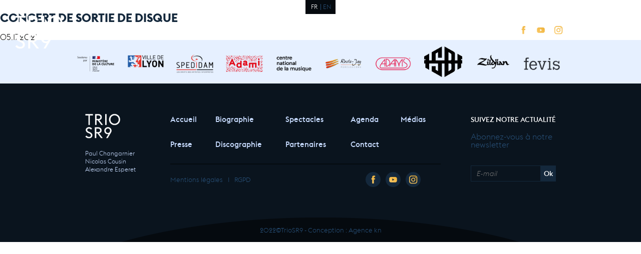

--- FILE ---
content_type: text/css
request_url: https://www.triosr9.com/wp-content/themes/naked-wordpress-master/css/responsive.css
body_size: 6002
content:
/*
Theme Name: Naked Wordpress
Theme URI: http://bckmn.com/naked-wordpress
Author: J Beckman
Author URI: http://bckmn.com
Description: A super bare theme for designers who don't know Wordpress PHP but want to build with Wordpress.
Version: 1.0
License: GNU General Public License

-------------------------------------------------------------- */
/* RESPONSIVE
-------------------------------------------------------------- */





/* Custom, iPhone Retina */
@media only screen and (min-width : 320px) {
  .marge{width: 300px;}
  #sliderhome .flexslider, #sliderhome .flex-viewport, #sliderhome ul.slides li{height: 360px;}
  section#cover-page::before, section#cover-page::after, #sliderhome::before, #sliderhome::after, section#cover-page::before, section#cover-page::after{height: 30px;}
  a#logoheader{width: 80px; left: 15px; top: 15px;}
  #langues{width: 50px; left: calc(50% - 25px); padding: 4px 5px 8px;}
  #langues::before{width: 1px; height: 10px; left: calc(50% - 0.5px); top: 6px;}
  #langues span{font-size: 10px; line-height: 10px; padding: 0 2px;}
  #langues a{font-size: 10px; line-height: 10px; padding: 0 2px;}
  #btnmenu{width: 40px; height: 40px; right: 15px; top: 25px;}
  header .socials{display: none;}
  .menu-menu-principal-en-container, .menu-footer-en-container{top: 80px;}
  #menu ul.menu li{padding: 5px 0 10px;}
  #menu ul.menu li a{font-size: 30px; line-height: 30px;}
  #scrolltofirst{width: 30px; height: 40px; left: calc(50% - 15px); bottom: -15px;}
  #sliderhome ul.slides li .txt_slider, .text_cover{width: 200px; left: calc(50% - 100px); top: 80px;}
  #sliderhome ul.slides li .txt_slider span.etiquette, .text_cover h2{font-size: 12px; line-height: 12px; margin: 0 auto 10px; padding: 1px 3px 5px;}
  #sliderhome ul.slides li .txt_slider span.titre, .text_cover h1{font-size: 30px; line-height: 30px; margin: 0 auto 5px;}
  #sliderhome ul.slides li .txt_slider p, .text_cover p{font-size: 13px; line-height: 18px; margin: 0 auto 5px;}
  #sliderhome ul.slides li .txt_slider a{font-size: 12px; line-height: 12px; margin: 3px auto 0; padding: 3px 9px 7px; border-radius: 3px; -webkit-border-radius: 3px; -moz-border-radius: 3px; -o-border-radius: 3px; -ms-border-radius: 3px;}
  #sliderhome ol.flex-control-nav{left: 15px; bottom: 40px; padding: 20px 0;}
  #sliderhome ol.flex-control-nav::before, #sliderhome ol.flex-control-nav::after{height: 20px;}
  section{padding: 20px 0;}
  section#discographie{padding: 20px 0 10px;}
  section#discover::before, section#discover::after, section#bio::after, section#single_spectacle::after, section#futures::after, section#discographie:nth-child(2n+2)::after{height: 10px;}
  section#discover::before{top: -10px;}
  section#discover::after, section#bio::after, section#single_spectacle::after, section#futures::after, section#discographie:nth-child(2n+2)::after{bottom: -10px;}
  h2{font-size: 18px; line-height: 18px; margin: 8px auto;}
  h3{font-size: 13px; line-height: 14px; margin: 8px auto;}
  #sliderhome ol.flex-control-nav li a{font-size: 20px; line-height: 20px; padding: 0px 0 4px;}
  ul.preview_date li{margin: 10px auto 0;}
  ul.preview_date li a{width: 100%; padding: 10px;}
  .socialfeed{padding: 20px 0;}
  ul.preview_date{margin: 10px auto 0; padding: 0 0;}
  .date{width: 100%;}
  .date .jour{width: 90px; margin: -10px 5px 10px 0; font-size: 60px; line-height: 50px; text-shadow: 5px 5px 0 rgba(200,220,255,0.5); -webkit-text-shadow: 5px 5px 0 rgba(200,220,255,0.5); -moz-text-shadow: 5px 5px 0 rgba(200,220,255,0.5); -o-text-shadow: 5px 5px 0 rgba(200,220,255,0.5); -ms-text-shadow: 5px 5px 0 rgba(200,220,255,0.5);}
  .date .mois_annee{width: calc(100% - 95px);}
  .date .mois{font-size: 16px; line-height: 16px; text-align: left;}
  .date .annee{font-size: 24px; line-height: 24px; text-align: left;}
  .event{width: 100%; margin: 10px 0; padding: 10px 0; height: auto; border-top: 1px #dcebff solid; border-bottom: 1px #dcebff solid; border-left: none; border-right: none;}
  .event .titre, .event .lieu, .event .horaire{font-size: 14px; line-height: 16px; padding: 0 0 0 30px;}
  .event .titre{margin: 0 auto 10px;}
  .event .horaire{margin: 10px auto 0;}
  .event .titre::before, .event .lieu::before, .event .horaire::before{width: 24px; height: 24px; top: calc(50% - 12px);}
  span.more_date{margin: 0; float: right;}
  .btn_center{margin: 10px auto 0;}
  .btn_center a{font-size: 13px; line-height: 14px; padding: 6px 10px 10px;}
  ul.last_press{margin: 20px auto 0;}
  ul.last_press li{width: 100%; padding: 0 40px;}
  ul.last_press li a{height: auto;}
  ul.last_press li:nth-child(odd) a{margin: 0 auto 46px;}
  ul.last_press li:nth-child(even) a{margin: 0 auto 46px;}
  ul.spectacles li a{margin: 0 auto 46px;}
  ul.last_press li .date_presse, ul.last_press li h4, ul.last_press li .extrait, ul.last_press li .reference{padding: 0 10px;}
  ul.last_press li a > span, ul.spectacles li a > span{bottom: -31px;}
  ul.last_press li .date_presse{font-size: 12px; line-height: 12px; margin: 5px auto 0;}
  ul.last_press li h4{font-size: 14px; line-height: 20px;}
  ul.spectacles li a h3{font-size: 16px; line-height: 22px; height: 70px; padding: 6px 15px 12px;}
  ul.last_press li .extrait{font-size: 12px; line-height: 14px;}
  ul.last_press li .reference{font-size: 12px; line-height: 12px; margin: 5px auto 15px;}
  ul.partenaires_footer li{width: 25%;}
  #footer{padding: 20px 0;}
  .menu-footer-container, .menu-footer-en-container{display: none;}
  .col1{width: 100%; padding: 0 55px;}
  .col2{width: 100%; padding: 20px 70px;}
  .col3{width: 100%; padding: 0 55px;}
  .col1 ul{margin: 0 0 0 10px; width: calc(100% - 80px);}
  .mentions{width: 100%; margin: 0 auto 10px;}
  .socials_footer{float: left;}
  section#cover-page{height: 240px;}
  #bio p{font-size: 12px; line-height: 16px; margin: 0 auto 16px;}
  #bio p em strong{font-size: 50px; line-height: 32px; padding: 0 10px 16px 0; text-shadow: 3px 3px 0 rgba(200,220,255,0.5); -webkit-text-shadow: 3px 3px 0 rgba(200,220,255,0.5); -moz-text-shadow: 3px 3px 0 rgba(200,220,255,0.5); -o-text-shadow: 3px 3px 0 rgba(200,220,255,0.5); -ms-text-shadow: 3px 3px 0 rgba(200,220,255,0.5);}
  #bio img.alignleft{margin: 0 10px 10px 0;}
  #bio img.alignright{margin: 0 0 10px 10px;}
  #bio blockquote{margin: 20px auto;}
  #bio blockquote p{font-size: 16px; line-height: 22px; padding: 10px 15px 15px;}
  #bio img{max-width: 100%;}
  ul.spectacles li{width: 100%; margin: 0 0 20px -5px; padding: 0 40px;}
  #spectacles, section#partenaires{padding: 20px 0 10px;}
  #single_spectacle h3{font-size: 16px; line-height: 22px; margin: 8px auto;}
  #single_spectacle p{font-size: 12px; line-height: 16px; margin: 0 auto 16px;}
  #single_spectacle ul{margin: 0 auto 16px; padding: 0 0 0 40px;}
  #single_spectacle ul li{font-size: 12px; line-height: 16px; margin: 0 auto 8px;}
  .text_cover p{display: none;}
  .left_info{width: 100%;}
  .right_info{width: 100%; margin: 40px auto 0;}
  #add_info h3{font-size: 22px; line-height: 22px; text-align: center;}
  #futures ul.preview_date li, .dates_spectacle ul.preview_date li{margin: 10px auto 0;}
  #futures .date, .dates_spectacle .date{width: 100%;}
  #futures .date .jour, .dates_spectacle .date .jour{width: 90px; margin: -10px 5px 0 0; font-size: 60px; line-height: 50px;}
  #futures .date .mois_annee, .dates_spectacle .date .mois_annee{width: calc(100% - 95px);}
  #futures .date .mois, .dates_spectacle .date .mois{font-size: 18px; line-height: 18px; text-align: left;}
  #futures .date .annee, .dates_spectacle .date .annee{font-size: 26px; line-height: 26px; text-align: left;}
  #futures .event, .dates_spectacle .event{width: 100%; height: auto;}
  .dates_spectacle .event .titre, .dates_spectacle .event .lieu{font-size: 13px; line-height: 16px; padding: 0 0 0 30px;}
  .dates_spectacle .event .titre::before, .dates_spectacle .event .lieu::before{width: 20px; height: 20px; top: calc(50% - 10px);}
  #futures span.more_date, .dates_spectacle span.more_date{margin: 0 auto 0;}
  .video_spectacle{margin: 20px auto 0;}
  .video_spectacle iframe{height: 169px;}
  .dossier_de_presse img{padding: 0;}
  .dossier_de_presse{width: 100%;}
  .galerie{margin: 20px auto 0; width: 100%;}
  .galerie ul li{width: 50%;}
  .galerie ul li a > span{width: calc(100% - 20px); height: calc(100% - 20px); left: 10px; top: 10px; padding: 15px; font-size: 14px; line-height: 60px;}
  ul.past_date{margin: 20px auto 0;}
  ul.past_date li{width: calc(50% - 10px); margin: 0 5px 5px 0; padding: 5px;}
  #passees .event .titre, #passees .event .lieu, #passees .event .horaire{text-align: left;}
  #passees .date .jour{width: 60px; margin: -3px 5px 0 0; font-size: 40px; line-height: 30px;}
  #passees .date .mois{font-size: 18px; line-height: 18px;}
  #passees .date .annee{font-size: 22px; line-height: 22px;}
  #passees .date .mois_annee{width: calc(100% - 65px);}
  .description_disco{margin: 10px auto 0;}
  .description_disco p{font-size: 12px; line-height: 16px; margin: 0 auto 16px;}
  .description_disco{margin: 12px auto 0;}
  .social_disco{padding: 10px; margin: 5px auto 0;}
  .social_disco a{width: 30px; height: 30px;}
  #discographie .album{width: 220px;}
  #discographie .album::before{left: -24.2px; bottom: 3.3px; width: calc(100% + 48px); height: 30px;}
  #discographie .info_disco{width: 100%; margin: 10px auto 20px;}
  #discographie:nth-child(2n+2) .album{float: left;}
  #discographie:nth-child(2n+3) .album{float: left;}
  #discographie:nth-child(2n+2) .info_disco{float: left;}
  #discographie:nth-child(2n+3) .info_disco{float: left;}
  ul.partenaires li{width: 100%; margin: 0 0 20px -5px; padding: 0 40px;}
  ul.partenaires li p{font-size: 12px; line-height: 16px; margin: 8px auto 16px;}
  #contact .gform_wrapper{margin: 20px auto 0; padding: 10px 10px 20px;}
  #contact .gform_wrapper ul.gform_fields li.gfield, .col3 .gform_wrapper ul.gform_fields li.gfield{padding: 0 10px; margin: 10px auto 0 !important;}
  #contact .gform_wrapper ul.gform_fields li.gfield.third{width: 100% !important;}
  #contact .gform_wrapper .top_label .gfield_label{font-size: 12px; line-height: 12px; margin: 0 auto 4px;}
  #contact .gform_wrapper textarea.large{font-size: 12px; line-height: 12px;}
  #contact .gform_wrapper input:not([type="radio"]):not([type="checkbox"]):not([type="submit"]):not([type="button"]):not([type="image"]):not([type="file"]), #contact .gform_wrapper textarea.large{font-size: 12px; line-height: 12px; padding: 10px;}
  #contact .gform_wrapper .top_label select.large{font-size: 12px; padding: 6px 38px 10px 10px; line-height: 16px;}
  #contact .gform_wrapper textarea.large{line-height: 16px; height: 120px;}
  body #contact .gform_wrapper .top_label div.ginput_container.ginput_container_consent{background-size: auto 16px;}
  #contact .gform_wrapper .ginput_container_consent input[type="checkbox"] + label{font-size: 12px; line-height: 12px; padding: 0 0 4px 20px; background-size: auto 16px;}
  #contact .gform_wrapper .gform_footer{margin: 20px auto 0;}
  #contact .gform_wrapper .gform_footer input[type="submit"]{font-size: 12px; line-height: 12px; padding: 6px;}
  #contact .gform_wrapper div.validation_error{font-size: 14px; line-height: 20px; padding: 10px; margin: 10px auto 0;}
  ul.equipe li{width: 100%; padding: 0 60px; margin: 15px 0 0 0;}
  .membre{padding: 10px;}
  .membre h3{font-size: 16px; line-height: 20px;}
  .membre p{font-size: 13px; line-height: 16px;}
  .membre .links{margin: 10px auto 0;}
  .contenu_base p{font-size: 12px; line-height: 16px; margin: 0 auto 16px;}
  .contenu_base{padding: 10px;}
  #musiciens ul li{ width: 100%; padding:30px 0;}
    .feed{margin: 40px 0;}
}

/* Extra Small Devices, Phones */
@media only screen and (min-width : 480px) {
  .marge{width: 460px;}
  #sliderhome .flexslider, #sliderhome .flex-viewport, #sliderhome ul.slides li{height: 410px;}
  section#cover-page::before, section#cover-page::after, #sliderhome::before, #sliderhome::after, section#cover-page::before, section#cover-page::after{height: 40px;}
  .menu-menu-principal-container, .menu-menu-principal-en-container{top: 90px;}
  ul.last_press li{width: 50%; padding: 0 10px;}
  ul.last_press li a{height: 340px;}
  ul.last_press li:nth-child(odd) a{margin: 0 auto 51px;}
  ul.last_press li:nth-child(even) a{margin: 0 auto 51px;}
  ul.spectacles li a{margin: 0 auto 51px;}
  ul.last_press li a > span, ul.spectacles li a > span{bottom: -31px;}
  ul.partenaires_footer li{width: 20%;}
  .col1{padding: 0 135px;}
  .col2{padding: 20px 150px;}
  .col3{padding: 0 145px;}
  section#cover-page{height: 280px;}
  #bio img{max-width: 50%;}
  .musicien{height: 210px; width: 30%;}
  .musicien .prenom{font-size: 20px; line-height: 20px; top: 10px;}
  .musicien .nom{font-size: 16px; line-height: 16px; top: 34px;}
  .text_bio{padding: 15px; height: 630px; width: 70%; left: 30%;}
  .text_bio p{font-size: 12px; line-height: 16px; margin: 0 auto 16px;}
  .text_bio p strong{font-size: 22px;}
  ul.spectacles li{width: 50%; margin: 0 0 30px -5px; padding: 0 15px;}
  .text_cover p{display: inline-block;}
  .video_spectacle{margin: 30px auto 0;}
  .video_spectacle iframe{height: 259px;}
  .dossier_de_presse img{padding: 0 100px;}
  .galerie ul li{width: 33.3334%;}
  .galerie ul li a > span{width: calc(100% - 30px); height: calc(100% - 30px); left: 15px; top: 15px; font-size: 15px; line-height: 50px;}
  ul.past_date li{padding: 10px;}
  #passees .date .jour{width: 80px; margin: -5px 5px 0 0; font-size: 50px; line-height: 40px;}
  #passees .date .mois{font-size: 20px; line-height: 20px;}
  #passees .date .annee{font-size: 24px; line-height: 24px;}
  #passees .date .mois_annee{width: calc(100% - 95px);}
  ul.partenaires li{width: 50%; margin: 0 0 30px -5px; padding: 0 15px;}
  #contact .gform_wrapper ul.gform_fields li.gfield.third{width: 50% !important;}
  #contact .gform_wrapper .top_label .gfield_label{font-size: 13px; line-height: 14px; margin: 0 auto 6px;}
  #contact .gform_wrapper textarea.large{font-size: 13px; line-height: 14px;}
  #contact .gform_wrapper input:not([type="radio"]):not([type="checkbox"]):not([type="submit"]):not([type="button"]):not([type="image"]):not([type="file"]), #contact .gform_wrapper textarea.large{font-size: 13px; line-height: 14px; padding: 12px;}
  #contact .gform_wrapper .top_label select.large{font-size: 13px; padding: 8px 50px 12px 12px; line-height: 18px;}
  #contact .gform_wrapper textarea.large{line-height: 18px; height: 140px;}
  body #contact .gform_wrapper .top_label div.ginput_container.ginput_container_consent{background-size: auto 18px;}
  #contact .gform_wrapper .ginput_container_consent input[type="checkbox"] + label{font-size: 13px; line-height: 14px; padding: 0 0 4px 22px; background-size: auto 18px;}
  #contact .gform_wrapper .gform_footer{margin: 30px auto 0;}
  #contact .gform_wrapper .gform_footer input[type="submit"]{font-size: 13px; line-height: 14px; padding: 8px;}
  #contact .gform_wrapper div.validation_error{font-size: 15px; line-height: 22px; padding: 15px; margin: 15px auto 0;}
  ul.equipe li{width: 50%; padding: 0 15px; margin: 20px 0 0 -5px;}
  .contenu_base{padding: 15px;}
     .feed{margin: 40px 30px;}
}

/* Extra Small Devices, Phones */
@media only screen and (min-width : 600px) {
  .marge{width: 570px;}
  #sliderhome .flexslider, #sliderhome .flex-viewport, #sliderhome ul.slides li{height: 460px;}
  section#cover-page::before, section#cover-page::after, #sliderhome::before, #sliderhome::after, section#cover-page::before, section#cover-page::after{height: 50px;}
  a#logoheader{width: 90px; left: 20px; top: 20px;}
  #btnmenu{right: 20px; top: 30px;}
  .menu-menu-principal-container{top: 100px;}
  #sliderhome ul.slides li .txt_slider, .text_cover{width: 300px; left: calc(50% - 150px); top: 100px;}
  #sliderhome ul.slides li .txt_slider span.titre, .text_cover h1{font-size: 40px; line-height: 40px; margin: 0 auto 10px;}
  #sliderhome ul.slides li .txt_slider p, .text_cover p{font-size: 15px; line-height: 22px; margin: 0 auto 10px;}
  #sliderhome ul.slides li .txt_slider a{font-size: 13px; line-height: 14px; margin: 5px auto 0; padding: 4px 10px 8px;}
  #sliderhome ol.flex-control-nav{left: 20px; bottom: 100px; padding: 30px 0;}
  #sliderhome ol.flex-control-nav::before, #sliderhome ol.flex-control-nav::after{height: 30px;}
  section{padding: 40px 0;}
  section#discographie{padding: 40px 0 20px;}
  section#discover::before, section#discover::after, section#bio::after, section#single_spectacle::after, section#futures::after, section#discographie:nth-child(2n+2)::after{height: 20px;}
  section#discover::before{top: -20px;}
  section#discover::after, section#bio::after, section#single_spectacle::after, section#futures::after, section#discographie:nth-child(2n+2)::after{bottom: -20px;}
  h2{font-size: 22px; line-height: 22px; margin: 10px auto;}
  h3{font-size: 14px; line-height: 16px; margin: 10px auto;}
  .socialfeed{padding: 40px 0;}
  .date{width: 95px;}
  .date .jour{width: 100%; margin: -10px 0 5px 0; font-size: 50px; line-height: 40px;}
  .date .mois_annee{width: 100%;}
  .date .mois{font-size: 16px; line-height: 16px; text-align: center;}
  .date .annee{font-size: 24px; line-height: 24px; text-align: center;}
  .event{width: calc(100% - 215px); margin: 0 10px; padding: 0 10px; height: 74px; border-left: 1px #dcebff solid; border-right: 1px #dcebff solid; border-top: none; border-bottom: none;}
  .event .titre, .event .lieu, .event .horaire{font-size: 14px; line-height: 16px; padding: 0 0 0 30px;}
  .event .titre{margin: 0 auto 10px;}
  .event .horaire{margin: 10px auto 0;}
  .event .titre::before, .event .lieu::before, .event .horaire::before{width: 24px; height: 24px; top: calc(50% - 12px);}
  span.more_date{margin: 24px auto 0; float: left;}
  .btn_center{margin: 20px auto 0;}
  ul.last_press{margin: 20px auto 0;}
  ul.last_press li{padding: 0 20px;}
  ul.last_press li a{height: 340px;}
  ul.last_press li .date_presse, ul.last_press li h4, ul.last_press li .extrait, ul.last_press li .reference{padding: 0 15px;}
  #footer{padding: 40px 0;}
  .col1{width: 130px; padding: 0 10px;}
  .col2{width: calc(100% - 320px); padding: 0 20px;}
  .col3{width: 190px; padding: 0 10px;}
  .col1 ul{margin: 6px auto 0; width: 100%;}
  .mentions{width: 100%; margin: 0 auto 20px;}
  .socials_footer{float: left;}
  section#cover-page{height: 320px;}
  ul.spectacles li{margin: 0 0 40px -5px; padding: 0 20px;}
  #spectacles, section#partenaires{padding: 40px 0 20px;}
  #futures .date, .dates_spectacle .date{width: 100px;}
  #futures .date .jour, .dates_spectacle .date .jour{width: 100%; margin: -10px 5px 5px 0; font-size: 50px; line-height: 40px;}
  #futures .date .mois_annee, .dates_spectacle .date .mois_annee{width: 100%;}
  #futures .date .mois, .dates_spectacle .date .mois{font-size: 18px; line-height: 18px; text-align: center;}
  #futures .date .annee, .dates_spectacle .date .annee{font-size: 26px; line-height: 26px; text-align: center;}
  #futures .event, .dates_spectacle .event{width: calc(100% - 220px); height: 90px;}
  .dates_spectacle .event .titre, .dates_spectacle .event .lieu{font-size: 14px; line-height: 16px; padding: 0 0 0 32px;}
  .dates_spectacle .event .titre::before, .dates_spectacle .event .lieu::before{width: 24px; height: 24px; top: calc(50% - 12px);}
  #futures span.more_date, .dates_spectacle span.more_date{margin: 32px auto 0;}
  .video_spectacle{margin: 40px auto 0;}
  .video_spectacle iframe{height: 321px;}
  .dossier_de_presse img{padding: 0;}
  .dossier_de_presse{width: calc(100% - 310px);}
  .galerie{margin: 0 0 0 10px; width: 300px;}
  .galerie ul li{width: 50%;}
  .galerie ul li a > span{line-height: 40px;}
  ul.past_date li{width: calc(33.3334% - 16px); margin: 3px 8px 8px 3px;}
  #passees .event .titre, #passees .event .lieu, #passees .event .horaire{text-align: center;}
  #discographie .album{width: 230px;}
  #discographie .album::before{left: -25.6px; bottom: 2.3px; width: calc(100% + 50px); height: 31px;}
  #discographie .info_disco{width: calc(100% - 260px); margin: 0 auto;}
  #discographie:nth-child(2n+2) .album{float: left;}
  #discographie:nth-child(2n+3) .album{float: right;}
  #discographie:nth-child(2n+2) .info_disco{float: right;}
  #discographie:nth-child(2n+3) .info_disco{float: left;}
  ul.partenaires li{margin: 0 0 40px -5px; padding: 0 20px;}
  ul.equipe li{padding: 0 20px; margin: 30px 0 0 -5px;}
  .membre{padding: 15px;}
  .contenu_base{padding: 20px;}
  .feeds{padding: 0 100px;}
}

/* Small Devices, Tablets */
@media only screen and (min-width : 768px) {
  .marge{width: 740px;}
  #sliderhome .flexslider, #sliderhome .flex-viewport, #sliderhome ul.slides li{height: 510px;}
  section#cover-page::before, section#cover-page::after, #sliderhome::before, #sliderhome::after, section#cover-page::before, section#cover-page::after{height: 70px;}
  header .socials{display: block;}
  .socials{width: 140px; right: 100px; top: 35px;}
  .socials a{width: 30px; height: 30px; margin: 0 5px 0 0;}
  .menu-menu-principal-container{top: 110px;}
  #menu ul.menu li{padding: 8px 0 16px;}
  #menu ul.menu li a{font-size: 36px; line-height: 36px;}
  #scrolltofirst{width: 45px; height: 60px; left: calc(50% - 22px); bottom: -22px;}
  #sliderhome ul.slides li .txt_slider span.etiquette, .text_cover h2{font-size: 13px; line-height: 14px; margin: 0 auto 15px; padding: 2px 4px 6px;}
  #sliderhome ol.flex-control-nav li a{font-size: 22px; line-height: 22px; padding: 1px 0 6px;}
  ul.preview_date li{margin: 20px auto 0;}
  ul.preview_date li a{padding: 15px;}
  .date{width: 210px;}
  .date .jour{width: 100px; margin: -10px 5px 0 0; font-size: 70px; line-height: 60px;}
  .date .mois_annee{width: calc(100% - 105px);}
  .date .mois{font-size: 20px; line-height: 20px; text-align: left;}
  .date .annee{font-size: 30px; line-height: 30px; text-align: left;}
  .event{width: calc(100% - 330px);}
  .btn_center a{font-size: 14px; line-height: 14px; padding: 7px 12px 11px;}
  ul.last_press li{width: 25%; padding: 0 10px;}
  ul.last_press li a{height: 380px;}
  ul.last_press li:nth-child(odd) a{margin: 0 auto 36px;}
  ul.last_press li:nth-child(even) a{margin: 20px auto 36px;}
  ul.spectacles li a{margin: 0 auto 36px;}
  ul.last_press li .date_presse, ul.last_press li h4, ul.last_press li .extrait, ul.last_press li .reference{padding: 0 10px;}
  ul.last_press li a > span, ul.spectacles li a > span{bottom: -36px;}
  ul.last_press li .date_presse{font-size: 13px; line-height: 14px; margin: 10px auto 0;}
  ul.last_press li h4{font-size: 16px; line-height: 22px;}
  ul.spectacles li a h3{font-size: 18px; line-height: 26px; height: 80px; padding: 10px 20px 16px;}
  ul.last_press li .extrait{font-size: 13px; line-height: 16px;}
  ul.last_press li .reference{font-size: 13px; line-height: 14px; margin: 8px auto;}
  ul.partenaires_footer li{width: 15%;}
  .col1{width: 230px; padding: 0 20px;}
  .col2{width: calc(100% - 470px); padding: 0 55px;}
  .col3{width: 240px; padding: 0 20px;}
  .col1 ul{margin: 0 0 0 10px; width: calc(100% - 80px);}
  .mentions{width: 100%; margin: 0 auto 20px;}
  .socials_footer{float: left;}
  section#cover-page{height: 360px;}
  #bio p{font-size: 13px; line-height: 18px; margin: 0 auto 18px;}
  #bio p em strong{font-size: 60px; line-height: 34px; padding: 0 15px 20px 0; text-shadow: 4px 4px 0 rgba(200,220,255,0.5); -webkit-text-shadow: 4px 4px 0 rgba(200,220,255,0.5); -moz-text-shadow: 4px 4px 0 rgba(200,220,255,0.5); -o-text-shadow: 4px 4px 0 rgba(200,220,255,0.5); -ms-text-shadow: 4px 4px 0 rgba(200,220,255,0.5);}
  #bio img.alignleft{margin: 0 15px 15px 0;}
  #bio img.alignright{margin: 0 0 15px 15px;}
  #bio blockquote{margin: 30px auto;}
  #bio blockquote p{font-size: 18px; line-height: 24px; padding: 15px 25px 25px;}
  #bio img{max-width: 100%;}
  ul.spectacles li{width: 33.3334%; margin: 0 0 40px -5px; padding: 0 15px;}
  #single_spectacle h3{font-size: 18px; line-height: 26px; margin: 9px auto;}
  #single_spectacle p{font-size: 13px; line-height: 18px; margin: 0 auto 18px;}
  #single_spectacle ul{margin: 0 auto 18px; padding: 0 0 0 60px;}
  #single_spectacle ul li{font-size: 13px; line-height: 18px; margin: 0 auto 9px;}
  .left_info{width: calc(100% - 240px);}
  .right_info{width: 200px; margin: 0 0 0 40px;}
  #add_info h3{font-size: 26px; line-height: 26px; text-align: left;}
  #futures ul.preview_date li, .dates_spectacle ul.preview_date li{margin: 15px auto 0;}
  .video_spectacle{margin: 50px auto 0;}
  .video_spectacle iframe{height: 282px;}
  .dossier_de_presse{width: 100%;}
  .galerie{margin: 35px auto 0; width: 100%;}
  .galerie ul li{width: 50%;}
  .galerie ul li a > span{width: calc(100% - 10px); height: calc(100% - 10px); left: 5px; top: 5px; padding: 5px; font-size: 12px;}
  ul.past_date{margin: 30px auto 0;}
  ul.past_date li{width: calc(25% - 10px); margin: 0 5px 5px 0;}
  .description_disco p{font-size: 13px; line-height: 18px; margin: 0 auto 18px;}
  .social_disco{padding: 12px; margin: 8px auto 0;}
  .social_disco a{width: 40px; height: 40px;}
  #discographie .album{width: 320px;}
  #discographie .album::before{left: -35.6px; bottom: -4.7px; width: calc(100% + 70px); height: 44px;}
  #discographie .info_disco{width: calc(100% - 340px);}
  ul.partenaires li{width: 33.3334%; margin: 0 0 40px -5px; padding: 0 15px;}
  ul.partenaires li p{font-size: 13px; line-height: 18px; margin: 9px auto 18px;}
  #contact .gform_wrapper{margin: 30px auto 0; padding: 15px 15px 30px;}
  #contact .gform_wrapper ul.gform_fields li.gfield, .col3 .gform_wrapper ul.gform_fields li.gfield{padding: 0 15px; margin: 15px auto 0 !important;}
  #contact .gform_wrapper ul.gform_fields li.gfield.third{width: 33.3334% !important;}
  #contact .gform_wrapper .top_label .gfield_label{font-size: 14px;}
  #contact .gform_wrapper textarea.large{font-size: 14px;}
  #contact .gform_wrapper input:not([type="radio"]):not([type="checkbox"]):not([type="submit"]):not([type="button"]):not([type="image"]):not([type="file"]), #contact .gform_wrapper textarea.large{font-size: 14px; line-height: 14px; padding: 15px;}
  #contact .gform_wrapper .top_label select.large{font-size: 14px; padding: 10px 55px 14px 15px; line-height: 20px;}
  #contact .gform_wrapper textarea.large{line-height: 20px; height: 166px;}
  body #contact .gform_wrapper .top_label div.ginput_container.ginput_container_consent{background-size: auto 20px;}
  #contact .gform_wrapper .ginput_container_consent input[type="checkbox"] + label{font-size: 14px; line-height: 16px; padding: 0 0 4px 26px; background-size: auto 20px;}
  #contact .gform_wrapper .gform_footer{margin: 40px auto 0;}
  #contact .gform_wrapper .gform_footer input[type="submit"]{font-size: 14px; line-height: 14px; padding: 10px;}
  #contact .gform_wrapper div.validation_error{font-size: 16px; line-height: 24px; padding: 20px; margin: 20px auto 0;}
  ul.equipe li{width: 25%; padding: 0 5px; margin: 15px 0 0 -5px;}
  .membre h3{font-size: 18px; line-height: 22px;}
  .membre p{font-size: 14px; line-height: 18px;}
  .membre .links{margin: 15px auto 0;}
  .contenu_base p{font-size: 13px; line-height: 18px; margin: 0 auto 18px;}
   #musiciens ul li{ width: 33.3334%; padding: 0 30px;}
}

/* Medium Devices, Desktops */
@media only screen and (min-width : 992px) {
  .marge{width: 960px;}
  #sliderhome .flexslider, #sliderhome .flex-viewport, #sliderhome ul.slides li{height: 560px;}
  section#cover-page::before, section#cover-page::after, #sliderhome::before, #sliderhome::after, section#cover-page::before, section#cover-page::after{height: 80px;}
  a#logoheader{width: 95px; left: 30px; top: 30px;}
  #langues{width: 60px; left: calc(50% - 30px); padding: 6px 5px 10px;}
  #langues::before{width: 1px; height: 12px; left: calc(50% - 0.5px); top: 8px;}
  #langues span{font-size: 12px; line-height: 12px; padding: 0 5px;}
  #langues a{font-size: 12px; line-height: 12px; padding: 0 5px;}
  #btnmenu{right: 30px; top: 40px;}
  .socials{right: 110px; top: 45px;}
  .menu-menu-principal-container{top: 120px;}
  #sliderhome ul.slides li .txt_slider, .text_cover{width: 400px; left: calc(50% - 200px); top: 120px;}
  #sliderhome ul.slides li .txt_slider span.titre, .text_cover h1{font-size: 50px; line-height: 50px; margin: 0 auto 15px;}
  #sliderhome ul.slides li .txt_slider p, .text_cover p{font-size: 17px; line-height: 24px; margin: 0 auto 15px;}
  #sliderhome ul.slides li .txt_slider a{font-size: 14px; line-height: 14px; margin: 8px auto 0; padding: 5px 11px 9px; border-radius: 5px; -webkit-border-radius: 5px; -moz-border-radius: 5px; -o-border-radius: 5px; -ms-border-radius: 5px;}
  #sliderhome ol.flex-control-nav{left: 30px; bottom: 120px; padding: 40px 0;}
  #sliderhome ol.flex-control-nav::before, #sliderhome ol.flex-control-nav::after{height: 40px;}
  section{padding: 60px 0;}
  section#discover::before, section#discover::after, section#bio::after, section#single_spectacle::after, section#futures::after, section#discographie:nth-child(2n+2)::after{height: 30px;}
  section#discover::before{top: -30px;}
  section#discover::after, section#bio::after, section#single_spectacle::after, section#futures::after, section#discographie:nth-child(2n+2)::after{bottom: -30px;}
  section#discographie{padding: 60px 0 30px;}
  h2{font-size: 26px; line-height: 26px; margin: 12px auto;}
  h3{font-size: 15px; line-height: 18px; margin: 12px auto;}
  ul.preview_date li a{width: calc(100% - 100px);}
  .socialfeed{padding: 60px 0;}
  ul.preview_date{padding: 0 20px;}
  .date{width: 250px;}
  .date .jour{width: 120px; font-size: 90px; line-height: 80px;}
  .date .mois_annee{width: calc(100% - 125px);}
  .date .mois{font-size: 24px; line-height: 24px;}
  .date .annee{font-size: 36px; line-height: 36px;}
  .event{width: calc(100% - 380px); margin: 0 15px; padding: 0 15px; height: 90px;}
  .event .titre, .event .lieu, .event .horaire{font-size: 16px; line-height: 20px; padding: 0 0 0 40px;}
  .event .titre::before, .event .lieu::before, .event .horaire::before{width: 30px; height: 30px; top: calc(50% - 15px);}
  span.more_date{margin: 32px auto 0;}
  .btn_center{margin: 30px auto 0;}
  ul.last_press{margin: 30px auto 0;}
  ul.last_press li a{height: 380px;}
  ul.last_press li:nth-child(odd) a{margin: 0 auto 46px;}
  ul.last_press li:nth-child(even) a{margin: 30px auto 46px;}
  ul.spectacles li a{margin: 0 auto 46px;}
  ul.last_press li a > span, ul.spectacles li a > span{bottom: -46px;}
  #footer{padding: 60px 0;}
  .col1{width: 150px; padding: 0 20px;}
  .col2{width: calc(100% - 360px); padding: 0 30px;}
  .col3{width: 210px; padding: 0 20px;}
  .col1 ul{margin: 20px auto 0; width: 100%;}
  .menu-footer-container, .menu-footer-en-container{display: block;}
  .mentions{width: calc(100% - 160px); margin: 6px auto 0;}
  .socials_footer{float: right;}
  section#cover-page{height: 400px;}
  ul.spectacles li{margin: 0 0 50px -5px; padding: 0 20px;}
  #spectacles, section#partenaires{padding: 60px 0 30px;}
  .left_info{width: calc(100% - 340px);}
  .right_info{width: 280px; margin: 0 0 0 60px;}
  #futures .date, .dates_spectacle .date{width: 180px;}
  #futures .date .jour, .dates_spectacle .date .jour{width: 100px; margin: -10px 5px 0 0; font-size: 70px; line-height: 60px;}
  #futures .date .mois_annee, .dates_spectacle .date .mois_annee{width: calc(100% - 105px);}
  #futures .date .mois, .dates_spectacle .date .mois{font-size: 20px; line-height: 20px; text-align: left;}
  #futures .date .annee, .dates_spectacle .date .annee{font-size: 28px; line-height: 28px; text-align: left;}
  #futures .event, .dates_spectacle .event{width: calc(100% - 310px); height: 90px;}
  .video_spectacle{margin: 60px auto 0;}
  .video_spectacle iframe{height: 349px;}
  .galerie ul li a > span{width: calc(100% - 20px); height: calc(100% - 20px); left: 10px; top: 10px; padding: 10px; font-size: 14px; line-height: 60px;}
  ul.past_date li{width: calc(20% - 10px);}
  #discographie .album{width: 460px;}
  #discographie .album::before{left: -50.6px; bottom: -15.4px; width: calc(100% + 100px); height: 62px;}
  #discographie .info_disco{width: calc(100% - 480px);}
  ul.partenaires li{margin: 0 0 50px -5px; padding: 0 20px;}
  ul.equipe li{padding: 0 20px; margin: 20px 0 0 -5px;}
  .membre{padding: 20px;}
  .contenu_base{padding: 30px;}
  ul#menu-footer li:nth-child(1), ul#menu-footer li:nth-child(6), ul#menu-footer-en li:nth-child(1), ul#menu-footer-en li:nth-child(6){width: 50px;}
  ul#menu-footer li:nth-child(2), ul#menu-footer li:nth-child(7), ul#menu-footer-en li:nth-child(2), ul#menu-footer-en li:nth-child(7){width: 100px;}
  ul#menu-footer li:nth-child(3), ul#menu-footer li:nth-child(8), ul#menu-footer-en li:nth-child(3), ul#menu-footer-en li:nth-child(8){width: 90px;}
  ul#menu-footer li:nth-child(4), ul#menu-footer li:nth-child(9), ul#menu-footer-en li:nth-child(4), ul#menu-footer-en li:nth-child(9){width: 60px;}
  ul#menu-footer li:nth-child(5), ul#menu-footer-en li:nth-child(5){width: 60px; margin: 0 0 20px 0;}
}

/* Large Devices, Wide Screens */
@media only screen and (min-width : 1200px) {
  .marge{width: 1000px;}
  #sliderhome .flexslider, #sliderhome .flex-viewport, #sliderhome ul.slides li{height: 610px;}
  section#cover-page::before, section#cover-page::after, #sliderhome::before, #sliderhome::after, section#cover-page::before, section#cover-page::after{height: 90px;}
  .menu-menu-principal-container, .menu-menu-principal-en-container{top: 130px;}
  ul.preview_date li a{width: calc(100% - 180px);}
  ul.preview_date{padding: 0;}
  ul.last_press li{padding: 0 20px;}
  ul.last_press li .date_presse, ul.last_press li h4, ul.last_press li .extrait, ul.last_press li .reference{padding: 0 15px;}
  ul.partenaires_footer li{width: 10%;}
  .col1{width: 170px; padding: 0 30px;}
  .col2{width: calc(100% - 400px); padding: 0 30px;}
  .col3{width: 230px; padding: 0 30px;}
  section#cover-page{height: 440px;}
  .left_info{width: calc(100% - 410px);}
  .right_info{width: 330px; margin: 0 0 0 80px;}
  #add_info h3{font-size: 30px; line-height: 30px;}
  #futures ul.preview_date li, .dates_spectacle ul.preview_date li{margin: 20px auto 0;}
  .video_spectacle{margin: 70px auto 0;}
  .video_spectacle iframe{height: 388px;}
  .galerie ul li a > span{width: calc(100% - 30px); height: calc(100% - 30px); left: 15px; top: 15px; padding: 15px; font-size: 15px; line-height: 50px;}
  ul.past_date li{width: calc(20% - 16px); margin: 3px 8px 8px 3px;}
  .description_disco{margin: 15px auto 0;}
  .description_disco p{font-size: 14px; line-height: 20px; margin: 0 auto 20px;}
  .social_disco{padding: 15px; margin: 10px auto 0;}
  .social_disco a{width: 50px; height: 50px;}
  #discographie .album{width: 480px;}
  #discographie .album::before{left: -52.6px; bottom: -16.6px; width: calc(100% + 104px); height: 64px;}
  #discographie .info_disco{width: calc(100% - 530px);}
  ul.partenaires li p{font-size: 14px; line-height: 20px; margin: 10px auto 20px;}
  #contact .gform_wrapper{margin: 40px auto 0; padding: 20px 20px 40px;}
  #contact .gform_wrapper ul.gform_fields li.gfield, .col3 .gform_wrapper ul.gform_fields li.gfield{padding: 0 20px; margin: 20px auto 0 !important;}
  .membre h3{font-size: 20px; line-height: 24px;}
  .membre p{font-size: 16px; line-height: 20px;}
  .membre .links{margin: 20px auto 0;}
  .contenu_base p{font-size: 14px; line-height: 20px; margin: 0 auto 20px;}
}

/* Large Devices, Wide Screens */
@media only screen and (min-width : 1400px) {
  .marge{width: 1100px;}
  #sliderhome .flexslider, #sliderhome .flex-viewport, #sliderhome ul.slides li{height: 660px;}
  section#cover-page::before, section#cover-page::after, #sliderhome::before, #sliderhome::after, section#cover-page::before, section#cover-page::after{height: 120px;}
  a#logoheader{width: 105px; left: calc(50% - 600px); top: 40px;}
  #btnmenu{width: 50px; height: 50px; right: calc(50% - 600px); top: 52px;}
  .socials{width: 184px; right: calc(50% - 500px); top: 60px;}
  .socials a{width: 36px; height: 36px; margin: 0 10px 0 0;}
  .menu-menu-principal-en-container, .menu-menu-principal-container{top: 140px;}
  #menu ul.menu li{padding: 10px 0 20px;}
  #menu ul.menu li a{font-size: 40px; line-height: 40px;}
  #scrolltofirst{width: 60px; height: 80px; left: calc(50% - 30px); bottom: -30px;}
  #sliderhome ul.slides li .txt_slider, .text_cover{width: 500px; left: calc(50% - 250px); top: 160px;}
  #sliderhome ul.slides li .txt_slider span.etiquette, .text_cover h2{font-size: 14px; line-height: 14px; margin: 0 auto 20px; padding: 3px 5px 7px;}
  #sliderhome ul.slides li .txt_slider span.titre, .text_cover h1{font-size: 60px; line-height: 60px; margin: 0 auto 20px;}
  #sliderhome ul.slides li .txt_slider p, .text_cover p{font-size: 20px; line-height: 28px; margin: 0 auto 20px;}
  #sliderhome ul.slides li .txt_slider a{font-size: 16px; line-height: 16px; margin: 10px auto 0; padding: 6px 12px 10px;}
  #sliderhome ol.flex-control-nav{left: calc(50% - 600px); bottom: 130px; padding: 60px 0;}
  #sliderhome ol.flex-control-nav::before, #sliderhome ol.flex-control-nav::after{height: 60px;}
  section{padding: 80px 0;}
  section#discographie{padding: 80px 0 40px;}
  section#discover::before, section#discover::after, section#bio::after, section#single_spectacle::after, section#futures::after, section#discographie:nth-child(2n+2)::after{height: 40px;}
  section#discover::before{top: -40px;}
  section#discover::after, section#bio::after, section#single_spectacle::after, section#futures::after, section#discographie:nth-child(2n+2)::after{bottom: -40px;}
  h2{font-size: 30px; line-height: 30px; margin: 15px auto;}
  h3{font-size: 16px; line-height: 20px; margin: 15px auto;}
  #sliderhome ol.flex-control-nav li a{font-size: 24px; line-height: 24px; padding: 2px 0 8px;}
  ul.preview_date li{margin: 30px auto 0;}
  ul.preview_date li a{width: calc(100% - 290px); padding: 20px;}
  .socialfeed{padding: 80px 0;}
  /*.date{width: 270px;}*/
  .date .jour{width: 150px; margin: -20px 5px 0 0; font-size: 100px; line-height: 90px; text-shadow: 10px 10px 0 rgba(200,220,255,0.5); -webkit-text-shadow: 10px 10px 0 rgba(200,220,255,0.5); -moz-text-shadow: 10px 10px 0 rgba(200,220,255,0.5); -o-text-shadow: 10px 10px 0 rgba(200,220,255,0.5); -ms-text-shadow: 10px 10px 0 rgba(200,220,255,0.5);}
  .date .mois_annee{width: calc(100% - 155px);}
  .date .mois{font-size: 30px; line-height: 30px;}
  .date .annee{font-size: 40px; line-height: 40px;}
  /*.event{width: calc(100% - 400px);}*/
  .btn_center{margin: 40px auto 0;}
  .btn_center a{font-size: 16px; line-height: 16px; padding: 8px 15px 12px;}
  ul.last_press{margin: 40px auto 0;}
  ul.last_press li a{height: 410px;}
  ul.last_press li:nth-child(odd) a{margin: 0 auto 46px;}
  ul.last_press li:nth-child(even) a{margin: 40px auto 46px;}
  ul.spectacles li a{margin: 0 auto 46px;}
  ul.last_press li .date_presse{font-size: 14px; line-height: 14px; margin: 15px auto 0;}
  ul.last_press li h4{font-size: 18px; line-height: 24px;}
  ul.spectacles li a h3{font-size: 20px; line-height: 30px; height: 100px; padding: 14px 30px 26px;}
  ul.last_press li .extrait{font-size: 14px; line-height: 18px;}
  ul.last_press li .reference{font-size: 14px; line-height: 14px; margin: 10px auto;}
  #footer{padding: 80px 0;}
  .col1{width: 210px; padding: 0 45px;}
  .col2{width: calc(100% - 480px); padding: 0 45px;}
  .col3{width: 270px; padding: 0 45px;}
  section#cover-page{height: 480px;}
  #bio p{font-size: 14px; line-height: 20px; margin: 0 auto 20px;}
  #bio p em strong{font-size: 70px; line-height: 45px; padding: 0 20px 15px 0; text-shadow: 5px 5px 0 rgba(200,220,255,0.5); -webkit-text-shadow: 5px 5px 0 rgba(200,220,255,0.5); -moz-text-shadow: 5px 5px 0 rgba(200,220,255,0.5); -o-text-shadow: 5px 5px 0 rgba(200,220,255,0.5); -ms-text-shadow: 5px 5px 0 rgba(200,220,255,0.5);}
  #bio img.alignleft{margin: 0 20px 20px 0;}
  #bio img.alignright{margin: 0 0 20px 20px;}
  #bio blockquote{margin: 40px auto;}
  #bio blockquote p{font-size: 20px; line-height: 26px; padding: 20px 30px 30px;}
  ul.spectacles li{margin: 0 0 60px -5px; padding: 0 30px;}
  #spectacles, section#partenaires{padding: 80px 0 40px;}
  #single_spectacle h3{font-size: 20px; line-height: 30px; margin: 10px auto;}
  #single_spectacle p{font-size: 14px; line-height: 20px; margin: 0 auto 20px;}
  #single_spectacle ul{margin: 0 auto 20px; padding: 0 0 0 80px;}
  #single_spectacle ul li{font-size: 14px; line-height: 20px; margin: 0 auto 10px;}
  #futures .date, .dates_spectacle .date{width: 210px;}
  #futures .date .jour, .dates_spectacle .date .jour{width: 120px; margin: -15px 5px 0 0; font-size: 80px; line-height: 70px;}
  #futures .date .mois_annee, .dates_spectacle .date .mois_annee{width: calc(100% - 125px);}
  #futures .date .mois, .dates_spectacle .date .mois{font-size: 22px; line-height: 22px;}
  #futures .date .annee, .dates_spectacle .date .annee{font-size: 30px; line-height: 30px;}
  #futures .event, .dates_spectacle .event{width: calc(100% - 340px);}
  ul.past_date{margin: 30px auto 0;}
  ul.past_date li{width: calc(16.6667% - 16px); margin: 3px 8px 8px 3px; padding: 10px;}
  #discographie .album{width: 510px;}
  #discographie .album::before{left: -55.6px; bottom: -18.7px; width: calc(100% + 110px); height: 68px;}
  #discographie .info_disco{width: calc(100% - 570px);}
  ul.partenaires li{margin: 0 0 60px -5px; padding: 0 30px;}
  ul.equipe li{padding: 0 30px; margin: 30px 0 0 -5px;}
  .contenu_base{padding: 40px;}
}

/* Large Devices, Wide Screens */
@media only screen and (min-width : 1800px) {
  .marge{width: 1300px;}
  #sliderhome .flexslider, #sliderhome .flex-viewport, #sliderhome ul.slides li{height: 720px;}
  section#cover-page::before, section#cover-page::after, #sliderhome::before, #sliderhome::after, section#cover-page::before, section#cover-page::after{height: 140px;}
  a#logoheader{left: calc(50% - 700px);}
  #btnmenu{right: calc(50% - 700px);}
  .socials{right: calc(50% - 500px);}
  .menu-menu-principal-container, .menu-menu-principal-en-container{top: 150px;}
  #sliderhome ul.slides li .txt_slider, .text_cover{width: 600px; left: calc(50% - 300px); top: 200px;}
  #sliderhome ol.flex-control-nav{left: calc(50% - 700px); bottom: 150px; padding: 80px 0;}
  #sliderhome ol.flex-control-nav::before, #sliderhome ol.flex-control-nav::after{height: 80px;}
  section{padding: 100px 0;}
  section#discographie{padding: 100px 0 50px;}
  section#discover::before, section#discover::after, section#bio::after, section#single_spectacle::after, section#futures::after, section#discographie:nth-child(2n+2)::after{height: 50px;}
  section#discover::before{top: -50px;}
  section#discover::after, section#bio::after, section#single_spectacle::after, section#futures::after, section#discographie:nth-child(2n+2)::after{bottom: -50px;}
  .socialfeed{padding: 100px 0;}
  .btn_center{margin: 50px auto 0;}
  ul.last_press li a{height: 420px;}
  section#cover-page{height: 540px;}
  #spectacles, section#partenaires{padding: 100px 0 50px;}
  .musicien{height: 595px;}
  ul#menu-footer li:nth-child(1), ul#menu-footer li:nth-child(6), ul#menu-footer-en li:nth-child(1), ul#menu-footer-en li:nth-child(6){width: 60px;}
  ul#menu-footer li:nth-child(2), ul#menu-footer li:nth-child(7), ul#menu-footer-en li:nth-child(2), ul#menu-footer-en li:nth-child(7){width: 110px;}
  ul#menu-footer li:nth-child(3), ul#menu-footer li:nth-child(8), ul#menu-footer-en li:nth-child(3), ul#menu-footer-en li:nth-child(8){width: 100px;}
  ul#menu-footer li:nth-child(4), ul#menu-footer li:nth-child(9), ul#menu-footer-en li:nth-child(4), ul#menu-footer-en li:nth-child(9){width: 70px;}
  ul#menu-footer li:nth-child(5), ul#menu-footer-en li:nth-child(5){width: 60px; margin: 0 170px 20px 0;}
}

/* Large Devices, Wide Screens */
@media only screen and (min-width : 2000px) {
  #sliderhome .flexslider, #sliderhome .flex-viewport, #sliderhome ul.slides li{height: 800px;}
  section#cover-page::before, section#cover-page::after, #sliderhome::before, #sliderhome::after, section#cover-page::before, section#cover-page::after{height: 160px;}
}


--- FILE ---
content_type: application/javascript
request_url: https://www.triosr9.com/wp-content/themes/naked-wordpress-master/js/theme.min.js?ver=1
body_size: 573
content:
// fitvids to make all videos full width http://fitvidsjs.com/  
(function(e){"use strict";e(function(){e(".the-content").fitVids()})})(jQuery);



jQuery( document ).ready(function($){
			
    
            // --------
            // SLIDER
            // --------
    
            $('.flexslider').flexslider({
				animation: "slide",
				controlsContainer: $(".custom-controls-container"),
				customDirectionNav: $(".custom-navigation a")
			});
    
    
    
            // --------
            // BOUTON DE SCROLL
            // --------
            $("#scrolltofirst").on('click', function() {
                    $('html, body').animate({ scrollTop: $('#preview_date').offset().top }, 400);
            });
    
    
            // --------
            // HAUTEUR LOGOS PARTENAIRES
            // --------
            $(window).on("load resize", function() {
                var ht = 0;
                $('.partenaire-logo').css('height','auto');
               
                $('.partenaire-logo').each(function(){
                    var tempHt = $(this).outerHeight();
                    if(tempHt > ht){
                        ht = tempHt;
                    }
                    
                });
                $('.partenaire-logo').css('height',ht + 'px');
               
            });
    
    
            // --------
            // HAUTEUR SOCIAL FEED
            // --------
            $(window).on("load resize", function() {
                var ht = 0;
                $('.socialfeed .feed').css('height','auto');
               
                $('.socialfeed .feed').each(function(){
                    var tempHt = $(this).outerHeight();
                    if(tempHt > ht){
                        ht = tempHt;
                    }
                    
                });
                $('.socialfeed .feed').css('height',ht + 'px');
               
            });
            
            // --------
            // INSTA FEED 
            // --------
            setTimeout(function(){
                $('.eapps-link, eapps-remove-link').removeAttr('style');
                $('.eapps-link, eapps-remove-link').attr('style','display : none!important');
            },100);
});